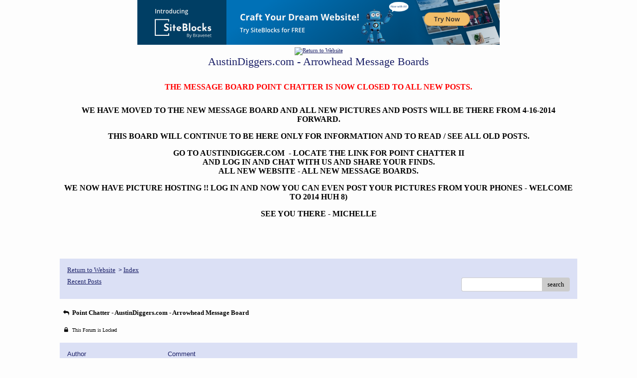

--- FILE ---
content_type: text/css; charset: UTF-8
request_url: http://pub17.bravenet.com/forum/css/forum.css.php?usernum=1430426313&service_wrapper=bn-forum-container-1430426313&static=true
body_size: 74698
content:
@import 'https://apps.bravenet.com/css/forum/forum.css';
@import 'https://apps.bravenet.com/css/simpletooltip.min.css';
#bn-forum-container-1430426313 {
  width: 100%;
  max-width: 1050px;
  margin: 0 auto;
  text-align: left;
  overflow: hidden;
  opacity: 1.0;
  -moz-opacity: 1.0;
}
#bn-forum-container-1430426313 * {
  opacity: 1.0;
  -moz-opacity: 1.0;
  position: static;
  z-index: 0;
  letter-spacing: 0;
  text-transform: none;
  float: none;
}
#bn-forum-container-1430426313 label {
  font-weight: normal;
}
#bn-forum-container-1430426313 .bn-mobile-nav-dropdown {
  margin-top: 15px;
  margin-left: 25px;
  margin-bottom: 20px;
}
#bn-forum-container-1430426313 .bn-mobile-nav-dropdown a {
  display: block;
  margin-bottom: 7px;
  border-bottom: 1px solid rgba(25,30,102,0.1);
  padding-bottom: 7px;
}
#bn-forum-container-1430426313 .bn-mobile-nav-dropdown a:last-child {
  margin-bottom: 0px;
  border-bottom: 0px;
  padding-bottom: 0px;
}
#bn-forum-container-1430426313 .bn-forum-container {
  font: 13px Verdana;
  font-weight: normal;
  font-style: normal;
  text-decoration: 0;
  color: #000000;
  background: #FDFDFD url('http://www.austindiggers.com/arrowheads1.JPG') left top repeat;
  padding: 5px;
}
#bn-forum-container-1430426313 .bn-forum-container .bn-forum-thread-links-date {
  zoom: 1;
  overflow: hidden;
}
#bn-forum-container-1430426313 .bn-forum-container .bn-forum-thread-links-date .bn-forum-thread-links {
  float: left;
}
#bn-forum-container-1430426313 .bn-forum-container .bn-forum-thread-links-date .bn-forum-thread-date {
  float: right;
}
#bn-forum-container-1430426313 .bn-forum-container a,
#bn-forum-container-1430426313 .bn-forum-container a:visited {
  color: #191E66;
  font-weight: normal;
  text-decoration: underline;
  font-style: normal;
  cursor: pointer;
}
#bn-forum-container-1430426313 .bn-forum-container a:visited {
  color: #999999;
}
#bn-forum-container-1430426313 .bn-forum-container a:hover {
  opacity: 0.8 !important;
}
#bn-forum-container-1430426313 .bn-forum-container .bn-forum-threads-post .bn-forum-thread-link:visited,
#bn-forum-container-1430426313 .bn-forum-container #bn-forum-threads-post .bn-forum-thread-link:visited {
  color: #999999;
}
#bn-forum-container-1430426313 .bn-forum-container .input-row a {
  text-decoration: underline !important;
  font-weight: normal !important;
  font-style: normal !important;
  color: #000000;
}
#bn-forum-container-1430426313 .bn-forum-container .input-row a.close-bb,
#bn-forum-container-1430426313 .bn-forum-container .input-row a.wdt-closer {
  text-decoration: none !important;
}
#bn-forum-container-1430426313 .bn-forum-container .divider {
  border: ;
  margin-top: ;
}
#bn-forum-container-1430426313 .bn-forum-container .divider:last-child {
  display: none;
}
#bn-forum-container-1430426313 .bn-forum-container .bn-forum-header .bn-forum-header-title {
  text-align: center;
}
#bn-forum-container-1430426313 .bn-forum-container .bn-forum-header .bn-forum-header-title-image img {
  max-width: 100% !important;
}
#bn-forum-container-1430426313 .bn-forum-container .bn-forum-header .bn-forum-header-title-links {
  zoom: 1;
  margin: 20px 0 0 0;
}
#bn-forum-container-1430426313 .bn-forum-container .bn-forum-header .bn-forum-header-title-content h3 {
  font: 22px Tahoma;
  font-weight: normal;
  font-style: normal;
  text-decoration: none;
  color: #191E66;
  padding-top: 0;
  margin: 0 0 10px 0;
}
#bn-forum-container-1430426313 .bn-forum-container .bn-forum-topnav,
#bn-forum-container-1430426313 .bn-forum-container .bn-forum-footer {
  background-color: #DBE0F5;
  color: #191E66;
  margin-top: 20px;
  zoom: 1;
  overflow: hidden;
  font-weight: normal;
  font-size: ;
  padding: 15px;
  border-radius: 0px;
}
#bn-forum-container-1430426313 .bn-forum-container .bn-forum-topnav a,
#bn-forum-container-1430426313 .bn-forum-container .bn-forum-topnav a:visited,
#bn-forum-container-1430426313 .bn-forum-container .bn-forum-footer a,
#bn-forum-container-1430426313 .bn-forum-container .bn-forum-footer a:visited {
  font: 13px Verdana;
  font-weight: normal;
  font-style: normal;
  text-decoration: underline;
  text-decoration: underline;
  color: #191E66;
}
#bn-forum-container-1430426313 .bn-forum-container .bn-forum-topnav .bn-forum-breadcrumb,
#bn-forum-container-1430426313 .bn-forum-container .bn-forum-footer .bn-forum-breadcrumb {
  float: left;
}
#bn-forum-container-1430426313 .bn-forum-container .bn-forum-topnav .bn-forum-breadcrumb,
#bn-forum-container-1430426313 .bn-forum-container .bn-forum-topnav .bn-forum-curtime {
  font: 13px Verdana;
  font-weight: normal;
  font-style: normal;
  text-decoration: none;
  margin-bottom: 5px;
}
#bn-forum-container-1430426313 .bn-forum-container .bn-forum-topnav a,
#bn-forum-container-1430426313 .bn-forum-container .bn-forum-topnav a:visited {
  font: 13px Verdana;
  font-weight: normal;
  font-style: normal;
  text-decoration: underline;
  text-decoration: underline;
}
#bn-forum-container-1430426313 .bn-forum-container .bn-forum-topnav input,
#bn-forum-container-1430426313 .bn-forum-container .bn-forum-topnav select {
  font: 13px Verdana;
  font-weight: normal;
  font-style: normal;
  text-decoration: none;
}
#bn-forum-container-1430426313 .bn-forum-container .bn-forum-topnav button {
  font: 13px Verdana;
  font-weight: normal;
  font-style: normal;
  text-decoration: none;
}
#bn-forum-container-1430426313 .bn-forum-container .bn-forum-topnav .bn-forum-curtime {
  float: right;
}
#bn-forum-container-1430426313 .bn-forum-container .bn-forum-topnav .bn-forum-topnav-separator {
  filter: Alpha(opacity=30);
  opacity: 0.3;
  -moz-opacity: 0.3;
  clear: both;
  height: 1px;
  border-top: 1px solid transparent;
  font-size: 1px;
  overflow: hidden;
}
#bn-forum-container-1430426313 .bn-forum-container .bn-forum-topnav .bn-forum-subnav-links {
  float: left;
  line-height: 27px;
}
#bn-forum-container-1430426313 .bn-forum-container .bn-forum-topnav .bn-forum-subnav-links a {
  margin-right: 5px;
}
#bn-forum-container-1430426313 .bn-forum-container .bn-forum-topnav .bn-forum-subnav-links a:last-child {
  margin-right: 0px;
}
#bn-forum-container-1430426313 .bn-forum-container .bn-forum-topnav .bn-forum-actions {
  font: 10px Tahoma;
  font-weight: normal;
  font-style: normal;
  text-decoration: none;
  color: #191E66;
  float: right;
  zoom: 1;
  overflow: hidden;
  line-height: 18px \9;
}
#bn-forum-container-1430426313 .bn-forum-container .bn-forum-topnav .bn-forum-actions .bn-forum-link-print {
  background: transparent url('//assets.bravenet.com/common/images/forum/iconsets/1/print.gif') center left no-repeat;
  padding-left: 21px;
  line-height: 16px;
  margin-right: 5px;
}
#bn-forum-container-1430426313 .bn-forum-container .bn-forum-topnav .bn-forum-action-links {
  float: left;
}
#bn-forum-container-1430426313 .bn-forum-container .bn-forum-topnav .bn-forum-action-search {
  float: right;
  box-shadow: inset 0px 1px 5px 0px rgba(0,0,0,0.1);
  border-radius: 4px;
  position: relative;
}
#bn-forum-container-1430426313 .bn-forum-container .bn-forum-topnav .bn-forum-action-search input,
#bn-forum-container-1430426313 .bn-forum-container .bn-forum-topnav .bn-forum-action-search .bn-forum-select-box {
  border: 1px solid #ccc;
  background-color: #fff;
  border-right: 0;
  display: inline-block;
  color: #000;
  box-sizing: border-box;
  font-size: 13px;
  font-family: Verdana;
  padding: 5px 10px;
  border-radius: 4px;
  margin-right: 10px;
  text-decoration: none !important;
}
#bn-forum-container-1430426313 .bn-forum-container .bn-forum-topnav .bn-forum-action-search .bn-forum-select-box {
  padding: 3.5px 5px;
}
#bn-forum-container-1430426313 .bn-forum-container .bn-forum-topnav .bn-forum-action-search select {
  padding: 0;
  margin: 0;
  border: 0;
  line-height: 0;
  font-size: 0;
  background: transparent;
  color: #000;
  box-sizing: content-box;
  font-size: 13px;
  font-family: Verdana;
  background: transparent;
}
#bn-forum-container-1430426313 .bn-forum-container .bn-forum-topnav .bn-forum-action-search input#searchfor {
  width: 16em;
  padding-right: 5em;
}
#bn-forum-container-1430426313 .bn-forum-container .bn-forum-topnav .bn-forum-action-search input#searchfor:focus,
#bn-forum-container-1430426313 .bn-forum-container .bn-forum-topnav .bn-forum-action-search input#searchfor:active {
  outline: 0;
}
#bn-forum-container-1430426313 .bn-forum-container .bn-forum-topnav .bn-forum-action-search button {
  background-color: #CCCCCC;
  color: #000000;
  border-radius: 4px;
  padding: 5px;
  cursor: pointer;
  font-size: 13px;
  font-family: Verdana;
  padding: 5px 10px;
  border-top-left-radius: 0px !important;
  border-bottom-left-radius: 0px !important;
  border: 0;
  position: absolute;
  border: 1px solid #CCCCCC;
  top: 0;
  right: 0;
  height: 100%;
}
#bn-forum-container-1430426313 .bn-forum-container .bn-forum-topnav .bn-forum-action-search button:hover {
  opacity: 0.8;
}
#bn-forum-container-1430426313 .bn-forum-container .bn-forum-login-form input[type=submit] {
  font: 13px Verdana;
  font-weight: normal;
  font-style: normal;
  text-decoration: none;
  color: #000000;
  background-color: #CCCCCC;
  padding: 5px 10px;
  cursor: pointer;
  border-radius: 4px;
  box-shadow: none;
  border: 0;
}
#bn-forum-container-1430426313 .bn-forum-container .bn-forum-login-form input[type=submit]:hover {
  opacity: 0.8;
}
#bn-forum-container-1430426313 .bn-forum-container .bn-forum-footer .bn-forum-breadcrumb {
  padding: 2px 0px 2px 0px;
  font: 13px Verdana;
  font-weight: normal;
  font-style: normal;
  text-decoration: none;
}
#bn-forum-container-1430426313 .bn-forum-container .bn-forum-category {
  margin-top: 20px;
  border: 0;
  overflow: hidden;
}
#bn-forum-container-1430426313 .bn-forum-container .bn-forum-category .bn-forum-threads {
  border: 1px solid #DBE0F5;
  margin: 10px 0;
}
#bn-forum-container-1430426313 .bn-forum-container .bn-forum-category .bn-forum-threads-header .bn-forum-threads-post-header {
  width: 60%;
  float: left;
}
#bn-forum-container-1430426313 .bn-forum-container .bn-forum-category .bn-forum-threads-header .bn-forum-threads-views-header {
  width: 10%;
  float: left;
  text-align: center;
}
#bn-forum-container-1430426313 .bn-forum-container .bn-forum-category .bn-forum-threads-header .bn-forum-threads-lastpost-header {
  width: 20%;
  float: left;
  text-align: right;
}
#bn-forum-container-1430426313 .bn-forum-container .bn-forum-category .bn-forum-row {
  box-shadow: none;
}
#bn-forum-container-1430426313 .bn-forum-container .bn-forum-category .bn-forum-row .bn-forum-threads-post {
  width: 60%;
  float: left;
}
#bn-forum-container-1430426313 .bn-forum-container .bn-forum-category .bn-forum-row .bn-forum-threads-post .bn-forum-icon {
  float: left;
  padding: 0 16px 0 0;
}
#bn-forum-container-1430426313 .bn-forum-container .bn-forum-category .bn-forum-row .bn-forum-threads-post .bn-forum-icon .bn-icon {
  top: -5px;
}
#bn-forum-container-1430426313 .bn-forum-container .bn-forum-category .bn-forum-row .bn-forum-threads-post .bn-forum-threads-title {
  padding-left: 40px;
  padding-right: 5px;
}
#bn-forum-container-1430426313 .bn-forum-container .bn-forum-category .bn-forum-row .bn-forum-threads-stats {
  width: 10%;
  float: left;
  text-align: center;
}
#bn-forum-container-1430426313 .bn-forum-container .bn-forum-category .bn-forum-row .bn-forum-threads-lastpost {
  width: 20%;
  float: right;
  text-align: right;
}
#bn-forum-container-1430426313 .bn-forum-container .bn-forum-status {
  zoom: 1;
  overflow: hidden;
  margin: 20px 0 5px 0;
  color: #000000;
  font-family: Tahoma;
  font-size: 10px;
}
#bn-forum-container-1430426313 .bn-forum-container .bn-forum-status a,
#bn-forum-container-1430426313 .bn-forum-container .bn-forum-status a:visited {
  color: #1a1a1a;
}
#bn-forum-container-1430426313 .bn-forum-container .bn-forum-status .bn-forum-layout-active {
  font: 13px Verdana;
  font-weight: normal;
  font-style: normal;
  text-decoration: none;
  color: #000000;
  padding: 5px;
  border-radius: 4px;
  background-color: #CCCCCC;
  text-decoration: none !important;
  display: inline-block;
}
#bn-forum-container-1430426313 .bn-forum-container .bn-forum-status .bn-forum-layout-active:hover {
  opacity: 0.8;
}
#bn-forum-container-1430426313 .bn-forum-container .bn-forum-status .bn-forum-status-title {
  float: left;
  font: 13px Verdana;
  font-weight: normal;
  font-style: normal;
  text-decoration: none;
  color: #000000;
  margin: 0 5px 10px;
  font-weight: bold;
}
#bn-forum-container-1430426313 .bn-forum-container .bn-forum-status .bn-forum-status-title .bn-icon {
  font-size: 10px;
  font-family: ;
}
#bn-forum-container-1430426313 .bn-forum-container .bn-forum-status .bn-forum-status-title span:hover .bn-icon-reply:before {
  transform: scale(1.2,1.2);
}
#bn-forum-container-1430426313 .bn-forum-container .bn-forum-status .bn-forum-status-admin {
  float: left;
  margin-left: 5px;
}
#bn-forum-container-1430426313 .bn-forum-container .bn-forum-status .bn-forum-status-status {
  float: right;
  margin-right: 5px;
}
#bn-forum-container-1430426313 .bn-forum-container .bn-forum-status-new-post {
  display: block;
  margin-left: 5px;
  float: left;
}
#bn-forum-container-1430426313 .bn-forum-container .bn-forum-status-new-post a,
#bn-forum-container-1430426313 .bn-forum-container .bn-forum-status-new-post a:visited {
  font: 13px Verdana;
  font-weight: normal;
  font-style: normal;
  text-decoration: none;
  color: #000000;
  padding: 5px 10px;
  border-radius: 4px;
  background-color: #CCCCCC;
  text-decoration: none;
  display: inline-block;
}
#bn-forum-container-1430426313 .bn-forum-container .bn-forum-status-new-post a:hover,
#bn-forum-container-1430426313 .bn-forum-container .bn-forum-status-new-post a:visited:hover {
  opacity: 0.8;
}
#bn-forum-container-1430426313 .bn-forum-row .bn-forum-threads-post-content {
  padding-left: 40px;
  padding-right: 5px;
}
#bn-forum-container-1430426313 #bn-forum-threads-post .bn-forum-row .bn-forum-threads-post-comment .bn-forum-message-body {
  clear: both;
}
#bn-forum-container-1430426313 .bn-forum-threads-header,
#bn-forum-container-1430426313 .bn-forum-post-form-header,
#bn-forum-container-1430426313 .bn-forum-error-header,
#bn-forum-container-1430426313 .bn-forum-login-header {
  font-weight: bold;
  zoom: 1;
  overflow: hidden;
  background-color: #DBE0F5;
  font: 13px Arial;
  font-weight: normal;
  font-style: normal;
  text-decoration: none;
  color: #191E66;
  padding: 15px;
}
#bn-forum-container-1430426313 .bn-forum-threads-header a,
#bn-forum-container-1430426313 .bn-forum-post-form-header a,
#bn-forum-container-1430426313 .bn-forum-error-header a,
#bn-forum-container-1430426313 .bn-forum-login-header a {
  font-size: 10px !important;
  font-family: Tahoma !important;
  color: #191E66 !important;
}
#bn-forum-container-1430426313 .bn-forum-post-form-header,
#bn-forum-container-1430426313 .bn-forum-error-header,
#bn-forum-container-1430426313 .bn-forum-login-header {
  border-top-right-radius: 0px;
  border-top-left-radius: 0px;
  margin-top: 20px;
}
#bn-forum-container-1430426313 .bn-forum-error-header {
  font-size: 140%;
}
#bn-forum-container-1430426313 .bn-forum-login {
  border-bottom-right-radius: 0px;
  border-bottom-left-radius: 0px;
  font: 10px Tahoma;
  font-weight: normal;
  font-style: normal;
  text-decoration: none;
  color: #000000;
}
#bn-forum-container-1430426313 .bn-forum-error-message {
  border-bottom-right-radius: 0px;
  border-bottom-left-radius: 0px;
  text-align: center;
  font: 10px Tahoma;
  font-weight: normal;
  font-style: normal;
  text-decoration: none;
  color: #000000;
}
#bn-forum-container-1430426313 .bn-forum-threads-header.admin,
#bn-forum-container-1430426313 .bn-forum-post-form-header.admin {
  zoom: 1;
  overflow: hidden;
  background-color: #DBE0F5;
  font-weight: bold;
}
#bn-forum-container-1430426313 .bn-forum-threads-header.admin.footer {
  background-color: #DBE0F5;
  font-size: 10px;
  font-family: Tahoma;
}
#bn-forum-container-1430426313 .bn-forum-threads-header.admin.footer a {
  color: #191E66;
  font-size: 10px;
  font-family: Tahoma;
  text-decoration: underline;
}
#bn-forum-container-1430426313 .thread-footer a,
#bn-forum-container-1430426313 .thread-footer {
  font-size: 10px !important;
  color: #000000;
  font-family: Tahoma !important;
}
#bn-forum-container-1430426313 #bn-forum-threads-post,
#bn-forum-container-1430426313 .bn-forum-post-form {
  margin: 20px 0;
}
#bn-forum-container-1430426313 #bn-forum-threads-post .bn-forum-row {
  border-bottom-left-radius: 0;
  border-bottom-right-radius: 0;
}
#bn-forum-container-1430426313 #bn-forum-threads-post .bn-forum-row:last-child,
#bn-forum-container-1430426313 #bn-forum-threads-post .bn-forum-row.last {
  border-bottom-left-radius: 0px;
  border-bottom-right-radius: 0px;
  border-bottom: 0px !important;
  margin-bottom: 10px;
}
#bn-forum-container-1430426313 .bn-forum-threads .bn-forum-thread-parents.no-border,
#bn-forum-container-1430426313 .bn-forum-threaded-replies {
  border: none !important;
}
#bn-forum-container-1430426313 .bn-forum-threads .bn-forum-thread-parents.no-border {
  padding: 15px;
}
#bn-forum-container-1430426313 #bn-forum-threaded-replies {
  border: none;
  padding: 0px 10px 5px 10px;
}
#bn-forum-container-1430426313 .bn-forum-rules {
  margin: 0 15px;
}
#bn-forum-container-1430426313 .bn-forum-admin-lock-sticky a {
  margin-right: 10px;
}
#bn-forum-container-1430426313 .bn-forum-admin-lock-sticky a:last-child {
  margin-right: 0;
}
#bn-forum-container-1430426313 .bn-forum-admin-lock-sticky-icons {
  margin-left: 20px;
}
#bn-forum-container-1430426313 .bn-forum-row {
  zoom: 1;
  overflow: hidden;
  background-color: Transparent;
  border-bottom: 2px solid rgba(0,0,0,0.1);
}
#bn-forum-container-1430426313 .bn-forum-threaded-layout {
  background-color: Transparent;
}
#bn-forum-container-1430426313 #bn-forum-thread-parents {
  clear: both;
  border-radius: 0px;
}
#bn-forum-container-1430426313 .bn-forum-row.last {
  border-bottom: none;
}
#bn-forum-container-1430426313 .bn-forum-row.alt {
  background-color: #eee;
}
#bn-forum-container-1430426313 .bn-forum-row.no-data {
  background-color: Transparent;
}
#bn-forum-container-1430426313 .bn-forum-threads {
  font: 10px Tahoma;
  font-weight: normal;
  font-style: normal;
  text-decoration: none;
  color: #000000;
}
#bn-forum-container-1430426313 .bn-forum-threads a,
#bn-forum-container-1430426313 .bn-forum-threads a:visited {
  font-size: 10px;
}
#bn-forum-container-1430426313 .bn-forum-threads.no-data {
  margin-bottom: 30px;
}
#bn-forum-container-1430426313 .bn-forum-post-paging {
  zoom: 1;
  overflow: hidden;
  margin-top: 10px;
}
#bn-forum-container-1430426313 .bn-forum-threads .bn-pager {
  float: right;
  margin: 0px;
  font: 13px Verdana;
  font-weight: normal;
  font-style: normal;
  text-decoration: none;
  color: #000000;
  text-decoration: none !important;
  font-size: 0;
}
#bn-forum-container-1430426313 .bn-forum-threads .bn-pager:before,
#bn-forum-container-1430426313 .bn-forum-threads .bn-pager:after {
  display: none;
}
#bn-forum-container-1430426313 .bn-forum-threads .bn-pager a,
#bn-forum-container-1430426313 .bn-forum-threads .bn-pager a:visited,
#bn-forum-container-1430426313 .bn-forum-threads .bn-pager span,
#bn-forum-container-1430426313 .bn-forum-threads .bn-pager strong {
  padding: 5px 0.5em;
  font: 13px Verdana;
  font-weight: normal;
  font-style: normal;
  text-decoration: none;
  color: #000000;
  display: inline-block;
  font-weight: normal;
  text-align: center;
  text-decoration: none !important;
}
#bn-forum-container-1430426313 .bn-forum-threads .bn-pager .bn-page-num {
  padding: 5px 1em;
}
#bn-forum-container-1430426313 .bn-forum-threads .bn-pager .bn-icon {
  font-size: 77%;
  vertical-align: middle;
}
#bn-forum-container-1430426313 .bn-forum-threads .bn-pager strong {
  background-color: #CCCCCC;
  color: #000000;
  border-radius: 4px;
}
#bn-forum-container-1430426313 .bn-forum-threads .bn-pager strong:hover {
  opacity: 0.8;
}
#bn-forum-container-1430426313 .bn-forum-threads .bn-pager .bn-pager-disabled .bn-icon {
  opacity: 0.3;
}
#bn-forum-container-1430426313 .bn-forum-threads .bn-pager.bn-bottom {
  margin-bottom: 10px;
  margin-top: 0;
}
#bn-forum-container-1430426313 #bn-forum-thread-parents {
  border-radius: 0px;
  clear: both;
  overflow: hidden;
  margin: 20px 0;
}
#bn-forum-container-1430426313 #bn-forum-thread-parents .bn-forum-threads-header .bn-forum-threads-post-header {
  width: 44%;
  float: left;
  margin-right: 1%;
}
#bn-forum-container-1430426313 #bn-forum-thread-parents .bn-forum-threads-header .bn-forum-threads-author-header {
  width: 15%;
  float: left;
}
#bn-forum-container-1430426313 #bn-forum-thread-parents .bn-forum-threads-header .bn-forum-threads-views-header {
  width: 10%;
  float: left;
  text-align: center;
}
#bn-forum-container-1430426313 #bn-forum-thread-parents .bn-forum-threads-header .bn-forum-threads-lastpost-header {
  width: 20%;
  float: right;
  text-align: right;
}
#bn-forum-container-1430426313 #bn-forum-thread-parents .bn-forum-row .bn-forum-threads-post .forum-threads-icon {
  float: left;
  padding: 0 5px 0 0;
}
#bn-forum-container-1430426313 #bn-forum-thread-parents .bn-forum-row .bn-forum-threads-post {
  width: 44%;
  float: left;
  margin-right: 1%;
}
#bn-forum-container-1430426313 #bn-forum-thread-parents .bn-forum-row .bn-forum-threads-title,
#bn-forum-container-1430426313 .bn-forum-row .bn-forum-threads-post-content {
  padding-left: 25px;
  padding-right: 5px;
}
#bn-forum-container-1430426313 #bn-forum-thread-parents .bn-forum-row .bn-forum-threads-author {
  width: 15%;
  float: left;
}
#bn-forum-container-1430426313 #bn-forum-thread-parents .bn-forum-row .bn-forum-threads-author a {
  overflow: hidden;
  display: inline-block;
  width: 100%;
  text-overflow: ellipsis;
  white-space: nowrap;
}
#bn-forum-container-1430426313 #bn-forum-thread-parents .bn-forum-row .bn-forum-threads-stats {
  width: 10%;
  float: left;
  text-align: center;
}
#bn-forum-container-1430426313 #bn-forum-thread-parents .bn-forum-row .bn-forum-threads-lastpost {
  width: 20%;
  float: right;
  text-align: right;
}
#bn-forum-container-1430426313 #bn-forum-thread-parents .bn-forum-thread-parent {
  margin: 35px 0px 10px 0px;
}
#bn-forum-container-1430426313 #bn-forum-thread-parents .bn-forum-thread-parent:first-child {
  margin-top: 10px !important;
}
#bn-forum-container-1430426313 #bn-forum-thread-parents .bn-forum-thread-child {
  margin: 0px 0px 10px 0px;
  position: relative;
  clear: left;
}
#bn-forum-container-1430426313 .bn-forum-thread-child .bn-icon:before {
  font-size: 80% !important;
  vertical-align: top;
  float: left;
  margin-bottom: 20px;
  margin-right: 8px;
  margin-top: 2px;
}
#bn-forum-container-1430426313 #bn-forum-thread-parents .bn-forum-threads-header.admin .bn-forum-threads-post-header {
  width: 35%;
  float: left;
}
#bn-forum-container-1430426313 #bn-forum-thread-parents .bn-forum-threads-header.admin .bn-forum-threads-views-header {
  width: 8%;
  float: left;
  text-align: center;
}
#bn-forum-container-1430426313 #bn-forum-thread-parents .bn-forum-threads-header.admin .bn-forum-threads-lastpost-header {
  width: 22%;
  float: right;
  text-align: right;
}
#bn-forum-container-1430426313 #bn-forum-thread-parents .bn-forum-threads-header.admin .bn-forum-threads-post-header {
  width: 35%;
  float: left;
}
#bn-forum-container-1430426313 #bn-forum-thread-parents .bn-forum-threads-header.admin .bn-forum-threads-author-header {
  width: 17%;
  float: left;
}
#bn-forum-container-1430426313 #bn-forum-thread-parents .bn-forum-threads-header.admin .bn-forum-threads-views-header {
  width: 8%;
  float: left;
  text-align: center;
}
#bn-forum-container-1430426313 #bn-forum-thread-parents .bn-forum-threads-header.admin .bn-forum-threads-lastpost-header {
  width: 22%;
  float: right;
  text-align: right;
}
#bn-forum-container-1430426313 #bn-forum-thread-parents .bn-forum-threads-header.admin .bn-forum-threads-post-header-author {
  width: 17%;
  float: left;
}
#bn-forum-container-1430426313 #bn-forum-thread-parents .bn-forum-threads-header.admin .bn-forum-threads-post-header-comment {
  width: 70%;
  float: left;
}
#bn-forum-container-1430426313 #bn-forum-thread-parents .bn-forum-threads-header.admin .bn-forum-admin-panel {
  padding: 2px 3px;
  width: 28px;
  margin-right: 1%;
  float: left;
}
#bn-forum-container-1430426313 #bn-forum-thread-parents .bn-forum-row.admin .bn-forum-threads-post .forum-threads-icon {
  float: left;
  padding: 0 5px 0 0;
}
#bn-forum-container-1430426313 #bn-forum-thread-parents .bn-forum-row.admin .bn-forum-threads-post {
  width: 35%;
  float: left;
}
#bn-forum-container-1430426313 #bn-forum-thread-parents .bn-forum-row.admin .bn-forum-threads-title,
#bn-forum-container-1430426313 #bn-forum-thread-parents .bn-forum-row.admin .bn-forum-threads-post-content {
  padding-left: 25px;
  padding-right: 5px;
}
#bn-forum-container-1430426313 #bn-forum-thread-parents .bn-forum-row.admin .bn-forum-threads-author {
  width: 17%;
  float: left;
}
#bn-forum-container-1430426313 #bn-forum-thread-parents .bn-forum-row.admin .bn-forum-threads-stats {
  width: 8%;
  float: left;
  text-align: center;
}
#bn-forum-container-1430426313 #bn-forum-thread-parents .bn-forum-row.admin .bn-forum-threads-lastpost {
  width: 22%;
  float: right;
  text-align: right;
}
#bn-forum-container-1430426313 #bn-forum-thread-parents .bn-forum-row.admin .bn-forum-admin-panel {
  padding: 2px 3px;
  width: 28px;
  margin-right: 1%;
  float: left;
}
#bn-forum-container-1430426313 #bn-forum-threads-post .bn-forum-threads-header .bn-forum-threads-post-header-author {
  width: 20%;
  float: left;
}
#bn-forum-container-1430426313 #bn-forum-threads-post .bn-forum-threads-header .bn-forum-threads-post-header-comment {
  float: left;
}
#bn-forum-container-1430426313 #bn-forum-threads-post .bn-forum-threads-header .bn-forum-threads-post-header-link {
  float: right;
  font-family: Tahoma;
  font-size: 10px;
}
#bn-forum-container-1430426313 .bn-forum-threads,
#bn-forum-container-1430426313 #bn-forum-threads-post,
#bn-forum-container-1430426313 #bn-forum-threads-post .bn-forum-threads-header {
  border-radius: 0px;
}
#bn-forum-container-1430426313 #bn-forum-threads-post .bn-forum-row {
  border-top-left-radius: 0;
  border-top-right-radius: 0;
}
#bn-forum-container-1430426313 #bn-forum-threads-post .bn-forum-threads-header {
  border-bottom-left-radius: 0;
  border-bottom-right-radius: 0;
}
#bn-forum-container-1430426313 #bn-forum-threads-post .bn-forum-row .bn-forum-threads-post-author {
  width: 20%;
  float: left;
}
#bn-forum-container-1430426313 #bn-forum-threads-post .bn-forum-row .bn-forum-threads-post-author .bn-forum-avatar {
  margin: 0px 0 10px 0;
}
#bn-forum-container-1430426313 .bn-forum-avatar,
#bn-forum-container-1430426313 .bn-forum-avatar-3 {
  width: 100px;
  height: 100px;
  background-color: rgba(0,0,0,0.15);
  line-height: 100px;
  box-shadow: inset 0px 0px 2px 1px rgba(0,0,0,0.15);
  font: 65px Arial, sans-serif;
  margin: 0px 0 10px 0;
  border-radius: 4px;
  overflow: hidden;
}
#bn-forum-container-1430426313 .bn-forum-avatar {
  overflow: hidden;
  position: relative;
}
#bn-forum-container-1430426313 .bn-forum-avatar-3 {
  text-align: center;
}
#bn-forum-container-1430426313 .bn-forum-avatar img {
  height: 100%;
  width: 100%;
  object-fit: cover;
}
#bn-forum-container-1430426313 .bn-forum-avatar-3 .bn-icon:before {
  font-size: 50px !important;
  margin-left: auto !important;
  margin-right: auto !important;
  opacity: 0.6;
  line-height: 100px;
}
#bn-forum-container-1430426313 #bn-forum-threads-post .bn-forum-row .bn-forum-threads-post-comment {
  width: 80%;
  float: left;
}
#bn-forum-container-1430426313 #bn-forum-threads-post .bn-forum-row .bn-forum-threads-post-comment .post_reply_buttons {
  float: right;
  margin-left: 10px;
  margin-bottom: 15px;
  text-align: right;
}
#bn-forum-container-1430426313 .bn-icon {
  color: #000000;
}
#bn-forum-container-1430426313 .bn-icon-pin {
  color: #3376b8;
}
#bn-forum-container-1430426313 .bn-icon-star {
  color: #e6b641;
}
#bn-forum-container-1430426313 .bn-icon-fire-1 {
  color: #da2e2e;
}
#bn-forum-container-1430426313 .bn-forum-row .post_reply_buttons button {
  font: 13px Verdana;
  font-weight: normal;
  font-style: normal;
  text-decoration: none;
  color: #000000;
  background-color: #CCCCCC;
  padding: 5px 10px;
  cursor: pointer;
  border-radius: 4px;
  box-shadow: none;
  border: 0;
}
#bn-forum-container-1430426313 .bn-forum-row .post_reply_buttons button:hover {
  opacity: 0.8;
}
#bn-forum-container-1430426313 #bn-forum-threads-post .bn-forum-quote {
  margin-bottom: 20px;
}
#bn-forum-container-1430426313 #bn-forum-threads-post .bn-forum-row .bn-forum-threads-post-comment .bn-forum-quote,
#bn-forum-container-1430426313 #bn-forum-threads-post .bn-forum-row .bn-forum-threads-post-comment .bn-forum-quote-sub {
  border: 1px solid rgba(0,0,0,0.1);
  background-color: rgba(0,0,0,0.05);
  border-radius: 4px;
  padding: 15px;
  position: relative;
}
#bn-forum-container-1430426313 #bn-forum-threads-post .bn-forum-row .bn-forum-threads-post-comment .bn-forum-quote table,
#bn-forum-container-1430426313 #bn-forum-threads-post .bn-forum-row .bn-forum-threads-post-comment .bn-forum-quote-sub table {
  width: 100%;
  border: 0;
}
#bn-forum-container-1430426313 #bn-forum-threads-post .bn-forum-row .bn-forum-threads-post-comment .bn-forum-quote table td,
#bn-forum-container-1430426313 #bn-forum-threads-post .bn-forum-row .bn-forum-threads-post-comment .bn-forum-quote-sub table td {
  border: 0;
}
#bn-forum-container-1430426313 #bn-forum-threads-post .bn-forum-row .bn-forum-threads-post-comment .bn-forum-quote {
  margin-top: 15px;
}
#bn-forum-container-1430426313 #bn-forum-threads-post .bn-forum-row .bn-forum-threads-post-comment .bn-forum-quote-text {
  padding: 10px;
}
#bn-forum-container-1430426313 #bn-forum-threads-post .bn-forum-row .bn-forum-threads-post-comment .bn-forum-quote-label {
  padding: 3px;
}
#bn-forum-container-1430426313 #bn-forum-threads-post .bn-forum-row .bn-forum-message-edit-options {
  margin-top: 40px;
}
#bn-forum-container-1430426313 #bn-forum-threads-post .bn-forum-row .bn-forum-message-edit-options.separator {
  padding-top: 15px;
  text-align: right;
}
#bn-forum-container-1430426313 #bn-forum-threads-post .bn-forum-row .bn-forum-threads-post-comment .bn-forum-quote-blurb {
  margin-left: 20px;
}
#bn-forum-container-1430426313 .bn-forum-post-form .bn-forum-post-form-post {
  margin: 20px auto 10px auto;
  font: 10px Tahoma;
  font-weight: normal;
  font-style: normal;
  text-decoration: none;
  color: #000000;
}
#bn-forum-container-1430426313 .bn-forum-post-form .bn-forum-post-form-post label {
  display: block;
}
#bn-forum-container-1430426313 .bn-forum-post-form .bn-forum-post-form-post .bn-forum-post-message a,
#bn-forum-container-1430426313 .bn-forum-post-form .bn-forum-post-form-post .bn-form-post-message a:visited {
  text-decoration: underline;
}
#bn-forum-container-1430426313 .bn-forum-post-form .bn-forum-post-form-post .bn-forum-smilies {
  font-size: 11px;
  text-decoration: underline;
  float: right;
  padding-top: 4px;
}
#bn-forum-container-1430426313 .bn-forum-post-form .bravenet_image_verify {
  margin: 10px auto;
  width: 210px;
  text-align: center;
  font: normal 12px Arial, sans-serif;
}
#bn-forum-container-1430426313 .bn-forum-post-buttons {
  margin: 20px 0;
}
#bn-forum-container-1430426313 .bn-forum-post-buttons .post-button,
#bn-forum-container-1430426313 .bn-forum-post-buttons button {
  font: 13px Verdana;
  font-weight: bold;
  font-style: normal;
  text-decoration: none;
  color: #000000;
  background-color: #CCCCCC;
  color: #000000;
  border-radius: 4px;
  padding: 5px 10px;
  border: 0;
  cursor: pointer;
}
#bn-forum-container-1430426313 .bn-forum-post-buttons .post-button:hover,
#bn-forum-container-1430426313 .bn-forum-post-buttons button:hover {
  opacity: 0.8;
}
#bn-forum-container-1430426313 .bn-forum-post-buttons span > div {
  position: absolute;
}
#bn-forum-container-1430426313 .bn-forum-post-form .fieldset-wrapper {
  font: 10px Tahoma;
  font-weight: normal;
  font-style: normal;
  text-decoration: none;
  color: #000000;
  width: 100%;
  padding: 0;
  margin-bottom: 20px;
  border: none;
}
#bn-forum-container-1430426313 .bn-forum-post-form .fieldset-wrapper.hide {
  display: none;
}
#bn-forum-container-1430426313 .bn-forum-post-form .elements-wrapper.hide {
  display: none;
}
#bn-forum-container-1430426313 .bn-forum-post-form .input-row {
  display: block;
  clear: both;
  border-bottom: 0px solid #191E66;
  padding: 0px;
  margin: 0px;
  margin-bottom: 5px;
  padding-bottom: 5px;
}
#bn-forum-container-1430426313 .bn-forum-post-form .input-row:after {
  content: '.';
  display: block;
  height: 0;
  clear: both;
  visibility: hidden;
}
#bn-forum-container-1430426313 .bn-forum-post-form .input-row.wide {
  margin-top: 10px;
}
#bn-forum-container-1430426313 .bn-forum-post-form .input-row .label,
#bn-forum-container-1430426313 .bn-forum-post-form .input-row .input {
  float: left;
  clear: both;
  text-align: left;
}
#bn-forum-container-1430426313 .bn-forum-post-form .bn-forum-post-form .input-row .label {
  margin-left: 3px;
  font-weight: bold;
  display: initial;
  padding: initial;
  font-size: initial;
  line-height: initial;
  color: initial;
  vertical-align: initial;
  white-space: initial;
  text-shadow: initial;
  background-color: initial;
  border-radius: 0;
  -webkit-border-radius: 0;
  -moz-border-radius: 0;
}
#bn-forum-container-1430426313 .bn-forum-post-form .input-row .label small {
  clear: both;
  display: block;
  font-size: 90%;
}
#bn-forum-container-1430426313 .bn-forum-post-form .input-row .label.wide {
  width: 80%;
  text-align: left;
  padding-left: 10px;
}
#bn-forum-container-1430426313 .bn-forum-post-form .input-row .input.wide {
  padding-left: 7px;
}
#bn-forum-container-1430426313 .bn-forum-post-form .input-row .input-extra {
  float: left;
  margin-left: 10px;
}
#bn-forum-container-1430426313 .bn-forum-post-form .input-row .input input[type="text"] {
  width: 422px;
}
#bn-forum-container-1430426313 .bn-forum-post-form .input-row .input input[type="text"]#wdt-emoji-search {
  width: 90% !important;
}
#bn-forum-container-1430426313 .bn-forum-post-form .input-row .input.dual input[type="text"] {
  width: 292px;
}
#bn-forum-container-1430426313 .bn-forum-post-form .input-row .input.dual select {
  width: 126px;
}
#bn-forum-container-1430426313 .bn-forum-post-form .input-row .input textarea {
  width: 640px;
}
#bn-forum-container-1430426313 .bn-forum-post-form .input-row .input.smilies {
  width: 647px;
}
#bn-forum-container-1430426313 .bn-forum-post-form .input-row .input.smilies table tr td {
  padding-right: 20px;
}
#bn-forum-container-1430426313 .bn-forum-post-form label {
  float: left;
  margin-right: 10px;
  margin-right: 3px;
  display: block;
  padding-top: 9px;
  padding-bottom: 7px;
}
#bn-forum-container-1430426313 .bn-forum-post-form .input-row #bbcode_help {
  padding-left: 10px;
}
#bn-forum-container-1430426313 .bn-forum-post-form label .funimage-input {
  vertical-align: middle;
  margin: 0 3px !important;
  margin: 0;
  border: 0px;
  background-color: transparent;
  padding: 0px !important;
  padding: 0px 3px;
  float: left;
  margin-left: 0px !important \9;
  margin-right: 0px !important \9;
}
#bn-forum-container-1430426313 .bn-forum-post-form .funimage-input.off {
  margin: 0;
  padding: 0px;
}
#bn-forum-container-1430426313 .bn-forum-login {
  text-align: center;
}
#bn-forum-container-1430426313 .bn-forum-post-form input[type=text],
#bn-forum-container-1430426313 .bn-forum-post-form select,
#bn-forum-container-1430426313 .bn-forum-post-form textarea,
#bn-forum-container-1430426313 .bn-forum-login-form input {
  background: #fff;
  color: #000;
  border: 1px solid #ccc;
  webkit-box-shadow: inset 0px 1px 5px 0px rgba(0,0,0,0.1);
  -moz-box-shadow: inset 0px 1px 5px 0px rgba(0,0,0,0.1);
  box-shadow: inset 0px 1px 5px 0px rgba(0,0,0,0.1);
  padding: 5px 10px !important;
  border-radius: 4px;
  max-width: none;
}
#bn-forum-container-1430426313 .bn-forum-post-form .errors {
  background-color: #FFE8E8;
  color: #000;
  border: 1px solid #FF0000;
  display: block;
  list-style: none outside none;
  margin: 1px 0;
  padding: 2px;
  width: auto;
}
#bn-forum-container-1430426313 .bn-forum-post-form .imageverifyerror {
  margin: 0 auto;
  width: 250px;
}
#bn-forum-container-1430426313 #bn-forum-login-container {
  margin-top: 50px;
  margin-bottom: 50px;
}
#bn-forum-container-1430426313 .bn-branding-adplacement {
  margin: 0 auto;
  text-align: center;
  margin: 20px auto 0 auto;
}
#bn-forum-container-1430426313 .bn-branding-adplacement a {
  padding-bottom: 10px !important;
  color: #000000 !important;
}
#bn-forum-container-1430426313 form input,
#bn-forum-container-1430426313 form textarea {
  border: 1px solid #000000;
}
#bn-forum-container-1430426313 .bn-pages-loading {
  padding: 75px 0 200px 0;
  font-size: 60px !important;
  text-align: center;
  color: #000;
  opacity: 0.2;
}
#bn-forum-container-1430426313 .bn-branding,
#bn-forum-container-1430426313 .bn-branding * {
  text-align: center;
  font-size: 11px;
}
#bn-forum-container-1430426313 .bn-forum-admin-form {
  display: inline;
}
#bn-forum-container-1430426313 .recaptchatable td img {
  display: block;
}
#bn-forum-container-1430426313 .recaptchatable .recaptcha_r1_c1 {
  background: url('//www.google.com/recaptcha/api/img/white/sprite.png') 0 -63px no-repeat !important;
  width: 318px;
  height: 9px;
}
#bn-forum-container-1430426313 .recaptchatable .recaptcha_r2_c1 {
  background: url('//www.google.com/recaptcha/api/img/white/sprite.png') -18px 0 no-repeat !important;
  width: 9px;
  height: 57px;
}
#bn-forum-container-1430426313 .recaptchatable .recaptcha_r2_c2 {
  background: url('//www.google.com/recaptcha/api/img/white/sprite.png') -27px 0 no-repeat !important;
  width: 9px;
  height: 57px;
}
#bn-forum-container-1430426313 .recaptchatable .recaptcha_r3_c1 {
  background: url('//www.google.com/recaptcha/api/img/white/sprite.png') 0 0 no-repeat !important;
  width: 9px;
  height: 63px;
}
#bn-forum-container-1430426313 .recaptchatable .recaptcha_r3_c2 {
  background: url('//www.google.com/recaptcha/api/img/white/sprite.png') -18px -57px no-repeat !important;
  width: 300px;
  height: 6px;
}
#bn-forum-container-1430426313 .recaptchatable .recaptcha_r3_c3 {
  background: url('//www.google.com/recaptcha/api/img/white/sprite.png') -9px 0 no-repeat !important;
  width: 9px;
  height: 63px;
}
#bn-forum-container-1430426313 .recaptchatable .recaptcha_r4_c1 {
  background: url('//www.google.com/recaptcha/api/img/white/sprite.png') -43px 0 no-repeat !important;
  width: 171px;
  height: 49px;
}
#bn-forum-container-1430426313 .recaptchatable .recaptcha_r4_c2 {
  background: url('//www.google.com/recaptcha/api/img/white/sprite.png') -36px 0 no-repeat !important;
  width: 7px;
  height: 57px;
}
#bn-forum-container-1430426313 .recaptchatable .recaptcha_r4_c4 {
  background: url('//www.google.com/recaptcha/api/img/white/sprite.png') -214px 0 no-repeat !important;
  width: 97px;
  height: 57px;
}
#bn-forum-container-1430426313 .recaptchatable .recaptcha_r7_c1 {
  background: url('//www.google.com/recaptcha/api/img/white/sprite.png') -43px -49px no-repeat !important;
  width: 171px;
  height: 8px;
}
#bn-forum-container-1430426313 .recaptchatable .recaptcha_r8_c1 {
  background: url('//www.google.com/recaptcha/api/img/white/sprite.png') -43px -49px no-repeat !important;
  width: 25px;
  height: 8px;
}
#bn-forum-container-1430426313 .recaptchatable .recaptcha_image_cell center img {
  height: 57px;
}
#bn-forum-container-1430426313 .recaptchatable .recaptcha_image_cell center {
  height: 57px;
}
#bn-forum-container-1430426313 .recaptchatable .recaptcha_image_cell {
  background-color: white;
  height: 57px;
}
#bn-forum-container-1430426313 #recaptcha_area,
#bn-forum-container-1430426313 #recaptcha_table {
  width: 318px !important;
}
#bn-forum-container-1430426313 .recaptchatable,
#bn-forum-container-1430426313 #recaptcha_area tr,
#bn-forum-container-1430426313 #recaptcha_area td,
#bn-forum-container-1430426313 #recaptcha_area th {
  margin: 0 !important;
  border: 0 !important;
  padding: 0 !important;
  border-collapse: collapse !important;
  vertical-align: middle !important;
}
#bn-forum-container-1430426313 .recaptchatable * {
  margin: 0;
  padding: 0;
  border: 0;
  font-family: helvetica, sans-serif !important;
  font-size: 8pt !important;
  color: black;
  position: static;
  top: auto;
  left: auto;
  right: auto;
  bottom: auto;
}
#bn-forum-container-1430426313 .recaptchatable #recaptcha_image {
  position: relative;
  margin: auto;
}
#bn-forum-container-1430426313 .recaptchatable #recaptcha_image #recaptcha_challenge_image {
  display: block;
}
#bn-forum-container-1430426313 .recaptchatable #recaptcha_image #recaptcha_ad_image {
  display: block;
  position: absolute;
  top: 0;
}
#bn-forum-container-1430426313 .recaptchatable img {
  border: 0 !important;
  margin: 0 !important;
  padding: 0 !important;
}
#bn-forum-container-1430426313 .recaptchatable a,
#bn-forum-container-1430426313 .recaptchatable a:hover {
  cursor: pointer;
  outline: none;
  border: 0 !important;
  padding: 0 !important;
  text-decoration: none;
  color: blue;
  background: none !important;
  font-weight: normal !important;
}
#bn-forum-container-1430426313 .recaptcha_input_area {
  position: relative !important;
  width: 153px !important;
  height: 45px !important;
  margin-left: 7px !important;
  margin-right: 7px !important;
  background: none !important;
}
#bn-forum-container-1430426313 .recaptchatable label.recaptcha_input_area_text {
  margin: 0 !important;
  padding: 0 !important;
  position: static !important;
  top: auto !important;
  left: auto !important;
  right: auto !important;
  bottom: auto !important;
  background: none !important;
  height: auto !important;
  width: auto !important;
}
#bn-forum-container-1430426313 .recaptcha_theme_red label.recaptcha_input_area_text,
#bn-forum-container-1430426313 .recaptcha_theme_white label.recaptcha_input_area_text {
  color: black !important;
}
#bn-forum-container-1430426313 .recaptcha_theme_blackglass label.recaptcha_input_area_text {
  color: white !important;
}
#bn-forum-container-1430426313 .recaptchatable #recaptcha_response_field {
  width: 153px !important;
  position: relative !important;
  bottom: 7px !important;
  padding: 0 !important;
  margin: 15px 0 0 0 !important;
  font-size: 10pt !important;
}
#bn-forum-container-1430426313 .recaptcha_theme_blackglass #recaptcha_response_field,
#bn-forum-container-1430426313 .recaptcha_theme_white #recaptcha_response_field {
  border: 1px solid gray;
}
#bn-forum-container-1430426313 .recaptcha_theme_red #recaptcha_response_field {
  border: 1px solid #cca940;
}
#bn-forum-container-1430426313 .recaptcha_audio_cant_hear_link {
  font-size: 7pt !important;
  color: black;
}
#bn-forum-container-1430426313 .recaptchatable {
  line-height: 1 !important;
}
#bn-forum-container-1430426313 #recaptcha_instructions_error {
  color: red !important;
}
#bn-forum-container-1430426313 .recaptcha_only_if_privacy {
  float: right;
  text-align: right;
}
#bn-forum-container-1430426313 #recaptcha-ad-choices {
  position: absolute;
  height: 15px;
  top: 0;
  right: 0;
}
#bn-forum-container-1430426313 #recaptcha-ad-choices img {
  height: 15px;
}
#bn-forum-container-1430426313 .recaptcha-ad-choices-collapsed {
  width: 30px;
  height: 15px;
  display: block;
}
#bn-forum-container-1430426313 .recaptcha-ad-choices-expanded {
  width: 75px;
  height: 15px;
  display: none;
}
#bn-forum-container-1430426313 #recaptcha-ad-choices:hover .recaptcha-ad-choices-collapsed {
  display: none;
}
#bn-forum-container-1430426313 #recaptcha-ad-choices:hover .recaptcha-ad-choices-expanded {
  display: block;
}
#bn-forum-container-1430426313 .recaptcha_is_showing_audio .recaptcha_only_if_image,
#bn-forum-container-1430426313 .recaptcha_isnot_showing_audio .recaptcha_only_if_audio,
#bn-forum-container-1430426313 .recaptcha_had_incorrect_sol .recaptcha_only_if_no_incorrect_sol,
#bn-forum-container-1430426313 .recaptcha_nothad_incorrect_sol .recaptcha_only_if_incorrect_sol {
  display: none !important;
}
#bn-forum-container-1430426313 .label {
  font: 10px Tahoma;
  font-weight: normal;
  font-style: normal;
  text-decoration: none;
  color: #000000;
  padding-left: 0;
}
#bn-forum-container-1430426313 .bn-forum-post-form .elements-wrapper input[type=text],
#bn-forum-container-1430426313 .bn-forum-post-form .elements-wrapper textarea {
  margin-top: 5px;
  padding: 5px;
  width: 100% !important;
  box-sizing: border-box !important;
  height: auto !important;
}
#bn-forum-container-1430426313 .bn-forum-post-form .elements-wrapper .label,
#bn-forum-container-1430426313 .bn-forum-post-form .elements-wrapper .input {
  float: none;
  display: block;
}
#bn-forum-container-1430426313 .bn-forum-post-form .elements-wrapper .icon-inputs label {
  margin-right: 11px;
}
#bn-forum-container-1430426313 .bn-forum-post-form .elements-wrapper .icon-inputs label:last-child {
  margin-right: 0px;
}
#bn-forum-container-1430426313 .bn-forum-threads-header,
#bn-forum-container-1430426313 .bn-forum-row,
#bn-forum-container-1430426313 .bn-forum-topnav,
#bn-forum-container-1430426313 .bn-forum-footer {
  padding: 15px;
  clear: both;
}
#bn-forum-container-1430426313 .bn-forum-status-status a {
  text-decoration: none !important;
}
.bn-forum-message-title {
  font-size: 120% !important;
}
.bn-forum-message-title img {
  display: none !important;
}
.bn-forum-message-body img {
  max-width: 100% !important;
}
.forum .bn-forum-container {
  background-image: none !important;
  background-color: transparent !important;
}
.bn-forum-lock-action {
  font-size: 10px;
  font-family: Tahoma;
  font-weight: normal;
  white-space: nowrap;
  margin-left: 5px;
}
.bn-icon-action,
.bn-icon-status {
  font-family: Tahoma;
  font-size: 10px;
  text-decoration: underline;
  font-weight: normal;
  cursor: pointer;
}
.bn-forum-avatar-2 {
  width: 100px;
  height: 100px;
  line-height: 100px !important;
  text-transform: uppercase !important;
  box-shadow: inset 0px 0px 2px 1px rgba(0,0,0,0.15);
  text-align: center;
  color: #fff;
  font: 56px Arial, sans-serif;
  margin: 0px 0 10px 0;
  border-radius: 4px;
}
.bn-forum-row:last-child {
  border-bottom: 0px !important;
}
.bn-forum-post-form-post-wrapper {
  border-bottom-left-radius: 0px;
  border-bottom-right-radius: 0px;
}
#bbcode_help {
  border: 1px solid rgba(0,0,0,0.1);
  padding: 15px;
  padding-top: 0;
  background: rgba(0,0,0,0.03);
  margin-bottom: 10px;
}
#bbcode_help .bb-help-title {
  font: 18px Arial, sans-serif;
  line-height: 40px;
  zoom: 1;
  overflow: hidden;
}
#bbcode_help .bb-help-title a.close-bb {
  float: right;
  text-decoration: none !important;
  color: #000000 !important;
  font-size: 32px !important;
  opacity: 0.4;
  margin-bottom: 5px;
}
#bbcode_help .bb-help-title a.close-bb:hover {
  opacity: 1;
}
#bbcode_help table {
  width: 100%;
  font: 13px Arial, sans-serif;
  border-collapse: collapse;
}
#bbcode_help table td,
#bbcode_help table th {
  padding: 5px 10px;
}
#bbcode_help table td {
  border: 1px solid rgba(0,0,0,0.1);
  border-width: 1px 0;
  word-break: break-all;
}
#bbcode_help table td ul,
#bbcode_help table td ol {
  padding-left: 15px;
}
#bbcode_help table td a {
  font: 13px Arial, sans-serif !important;
}
#bbcode_help table tr:last-child td {
  border-bottom: 0;
}
#bbcode_help table th {
  background: rgba(0,0,0,0.05);
  text-align: left;
}
.wdt-emoji-picker-parent {
  position: relative !important;
}
.wdt-emoji-menu-content {
  position: relative !important;
  border: 1px solid #d4d4d4 !important;
  box-shadow: 0px 3px 18px 2px rgba(0,0,0,0.1);
  border-top-width: 0;
}
.wdt-emoji-scroll-wrapper {
  background-color: #fff;
}
.wdt-emoji-popup,
.wdt-emoji-popup * {
  -webkit-box-sizing: border-box;
  -moz-box-sizing: border-box;
  box-sizing: border-box;
}
.wdt-emoji-popup {
  position: absolute !important;
  z-index: 900;
}
body[data-wdt-emoji-bundle='google'] .wdt-emoji[data-has-img-google='false'],
body[data-wdt-emoji-bundle='emojione'] .wdt-emoji[data-has-img-emojione='false'],
body[data-wdt-emoji-bundle='google'] .wdt-emoji[data-has-img-google='false'],
body[data-wdt-emoji-bundle='apple'] .wdt-emoji[data-has-img-apple='false'] {
  display: none;
}
.wdt-emoji-picker {
  position: absolute !important;
  right: 10px;
  bottom: 10px;
  width: 20px;
  height: 20px;
}
.wdt-emoji-picker:hover {
  cursor: pointer;
}
.wdt-emoji-picker-parent {
  position: relative !important;
}
.wdt-emoji-picker span.emoji-outer.emoji-sizer {
  width: 18px;
  height: 18px;
  pointer-events: none;
}
.wdt-emoji-popup {
  top: 0;
  left: 0;
  visibility: hidden;
  width: 357px;
  max-width: 100%;
  height: 357px;
  max-height: 100%;
  margin-top: -160px !important;
  transition: opacity 50ms ease, bottom 1s ease-out;
  opacity: 0 !important;
  -webkit-border-radius: 3px;
  -moz-border-radius: 3px;
  border-radius: 3px;
  background-color: #fff !important;
}
.wdt-emoji-popup.open {
  visibility: visible;
  opacity: 1 !important;
}
#wdt-emoji-menu-header {
  padding: 4px 0 0 7px !important;
  border-bottom: 1px solid rgba(0,0,0,0.15) !important;
  background: #f7f7f7 !important;
}
.wdt-emoji-tab {
  display: inline-block;
  width: 28px;
  margin-right: 2.5px !important;
  padding: 4px !important;
  transition: border-color 150ms ease-out;
  text-align: center;
  color: #9e9ea6;
  border-bottom: 3px solid transparent !important;
}
.wdt-emoji-tab:hover {
  cursor: pointer;
  text-decoration: none;
}
.wdt-emoji-tab.active {
  padding-top: 3px !important;
  color: #9e9ea6;
  border-bottom: 3px solid #e7543d !important;
}
#wdt-emoji-search,
#wdt-emoji-search:focus {
  font-size: 15px;
  line-height: 20px;
  width: 95% !important;
  max-width: 100%;
  height: 28px;
  margin: .5rem 9px .6rem !important;
  padding: 2px 5px !important;
  transition: border-color 150ms ease-out;
  color: #444;
  border: 1px solid #c5c5c5 !important;
  border-radius: 3px;
  outline: none;
}
#wdt-emoji-search:focus {
  border-color: #a0a0a0 !important;
}
.wdt-emoji-popup h3 {
  font-size: 15px;
  font-weight: 700;
  line-height: 15px;
  position: relative !important;
  margin: 0 !important;
  padding: 8px !important;
  color: #555;
  background: rgba(255,255,255,0.95) !important;
}
.wdt-emoji-popup h3.sticky {
  position: absolute !important;
  z-index: 4 !important;
  width: 330px;
}
.wdt-emoji-scroll-wrapper {
  overflow-x: hidden;
  overflow-y: scroll;
  -webkit-overflow-scrolling: touch;
  overflow-anchor: none;
  height: 257px;
  padding-bottom: 30px !important;
}
.wdt-emoji-sections {
  padding: 0 5px !important;
}
.wdt-emoji {
  line-height: 1rem;
  position: relative !important;
  display: inline-block;
  margin-right: 2.5px !important;
  margin-bottom: 1px !important;
  padding: 6px !important;
  -webkit-transition: background 500ms ease-out;
  -moz-transition: background 500ms ease-out;
  -ms-transition: background 500ms ease-out;
  -o-transition: background 500ms ease-out;
  transition: background 500ms ease-out;
  text-align: center;
  -webkit-border-radius: 6px;
  -moz-border-radius: 6px;
  border-radius: 6px;
}
.wdt-emoji.not-matched {
  display: none;
}
.wdt-emoji:hover {
  cursor: pointer;
}
.wdt-emoji.gray:hover {
  background-color: rgba(175,175,175,0.32) !important;
}
.wdt-emoji.green:hover {
  background-color: #b7e887 !important;
}
.wdt-emoji.pink:hover {
  background-color: #f3c1fd !important;
}
.wdt-emoji.yellow:hover {
  background-color: #f9ef67 !important;
}
.wdt-emoji.blue:hover {
  background-color: #b5e0fe !important;
}
.wdt-emoji-tab .emoji-outer {
  width: 18px;
  height: 18px;
}
span.emoji {
  display: -moz-inline-box;
  display: inline-block;
  width: 1em;
  height: 1em;
  vertical-align: baseline;
  text-indent: -9999px;
  background-repeat: no-repeat !important;
  background-position: 50%, 50% !important;
  background-size: 1em !important;
  background-size: contain !important;
  -moz-box-orient: vertical;
  *vertical-align: auto;
  *zoom: 1;
  *display: inline;
}
span.emoji-sizer {
  font-size: 1em;
  line-height: .81em;
}
span.emoji-outer {
  display: -moz-inline-box;
  display: inline-block;
  padding: 0 !important;
  width: 22px;
  height: 22px;
  margin-top: -2px !important;
  vertical-align: middle;
  *display: inline;
}
span.emoji-inner {
  display: -moz-inline-box;
  display: inline-block;
  padding: 0 !important;
  width: 100%;
  height: 100%;
  vertical-align: baseline;
  text-indent: -9999px;
  *vertical-align: auto;
  *zoom: 1;
}
img.emoji {
  width: 1em;
  height: 1em;
}
#wdt-emoji-footer {
  position: absolute !important;
  bottom: 0;
  left: 0;
  width: 100%;
  padding-bottom: .4rem !important;
  border-top: 1px solid rgba(0,0,0,0.15) !important;
  background: #f7f7f7 !important;
}
#wdt-emoji-no-result {
  font-size: 10px;
  font-weight: 400;
  clear: both;
  padding: 20px !important;
  text-align: center;
  color: #bababa;
}
#wdt-emoji-preview {
  padding: .3rem 0 0 .7rem !important;
  -webkit-transition: opacity .1s ease-in .1s;
  -moz-transition: opacity .1s ease-in .1s;
  transition: opacity .1s ease-in .1s;
  opacity: 0 !important;
}
#wdt-emoji-preview-img {
  font-size: 2rem;
  line-height: 2rem;
  float: left !important;
  width: 46px;
  height: 54px;
  padding: .6rem .5rem 0 .1rem !important;
  vertical-align: middle;
}
#wdt-emoji-preview-bundle {
  font-size: 17px;
  font-weight: bold;
  position: absolute !important;
  bottom: 19px;
  left: 14px;
  -webkit-transition: opacity .1s ease-in .1s;
  -moz-transition: opacity .1s ease-in .1s;
  transition: opacity .1s ease-in .1s;
  opacity: 1 !important;
  color: #989ba0 !important;
}
#wdt-emoji-search-result-title,
#wdt-emoji-no-result {
  display: none;
}
#wdt-emoji-search-result-title.wdt-show,
#wdt-emoji-no-result.wdt-show {
  display: block;
  margin: 0 5px !important;
}
.wdt-inline {
  display: inline;
}
.wdt-search-on {
  display: none;
}
.wdt-emoji-popup.preview-mode #wdt-emoji-preview-bundle {
  opacity: 0 !important;
}
.wdt-emoji-popup.preview-mode #wdt-emoji-preview {
  opacity: 1 !important;
}
#wdt-emoji-preview-img span.emoji-outer.emoji-sizer {
  position: relative !important;
  top: 3px;
  left: 4px;
  width: 40px;
  height: 40px;
}
#wdt-emoji-preview-text {
  font-size: 13px;
  position: relative !important;
  top: 9px;
  left: 10px !important;
  color: #777;
}
#wdt-emoji-preview-name {
  font-weight: bold;
  position: relative !important;
  left: 3px;
  color: #444;
}
.wdt-emoji-popup-mobile-closer {
  font-size: 25px !important;
  font-weight: bold;
  line-height: 35px;
  position: absolute !important;
  top: -35px;
  left: 50%;
  visibility: hidden;
  width: 40px;
  height: 35px;
  transform: translateX(-50%);
  text-align: center;
  opacity: 0 !important;
  color: #444;
  border: 1px solid rgba(0,0,0,0.1) !important;
  border-bottom-color: #e7543d !important;
  border-radius: 50% 50% 0 0;
  background-color: rgba(255,255,255,0.8) !important;
}
@media only screen and (min-device-width: 320px) and (max-device-width: 480px) and (orientation: portrait) {
  .wdt-emoji-picker {
    display: none;
  }
  .wdt-emoji-tab {
    width: 24px;
  }
  .wdt-emoji {
    margin-right: 0 !important;
  }
  #wdt-emoji-footer {
    display: none;
  }
  .wdt-emoji-scroll-wrapper {
    height: 170px;
  }
  .wdt-emoji-popup {
    height: 206px;
    -webkit-border-radius: 0;
    -moz-border-radius: 0;
    border-radius: 0;
  }
  #wdt-emoji-search {
    display: none;
  }
  .wdt-emoji-popup-mobile-closer {
    visibility: visible;
    opacity: 1 !important;
  }
  .wdt-emoji-popup h3.sticky {
    width: 300px;
  }
}
@media only screen and (min-device-width: 375px) and (max-device-width: 667px) and (orientation: portrait) {
  .wdt-emoji {
    margin-right: -1px !important;
  }
  .wdt-emoji-tab {
    width: 30px;
  }
  .wdt-emoji-popup h3.sticky {
    width: 359px;
  }
}
.wdt-closer {
  position: absolute !important;
  right: 0;
  text-decoration: none !important;
  color: #777 !important;
  font-size: 24px !important;
  cursor: pointer;
  top: -4px !important;
  font-style: normal !important;
}
.bn-group:after {
  content: "";
  display: table;
}
.bn-group:after {
  clear: both;
}
.bn-group {
  zoom: 1;
}
.bn-icon-180:before {
  transform: rotate(180deg);
}
.bn-forum-thread .bn-icon-reply:before {
  vertical-align: top;
}
.bn-forum-name {
  margin-right: 10px;
}
.bn-forum-name a {
  overflow: hidden;
  display: inline-block;
  width: 100%;
  text-overflow: ellipsis;
  white-space: nowrap;
}
.bn-forum-name a.bn-forum-thread-link,
.bn-forum-modern-thread-author a.bn-forum-thread-link {
  font-weight: bold !important;
}
.bn-forum-admin-link {
  text-decoration: underline !important;
}
@media only screen and (max-width: 890px) {
  .bn-forum-modern-stats {
    display: none;
  }
  .bn-forum-modern-thread-body {
    float: none !important;
    width: auto !important;
  }
}
@media only screen and (max-width: 720px) {
  #bn-forum-threads-post .bn-forum-row .bn-forum-threads-post-author {
    width: 120px;
  }
  #bn-forum-threads-post .bn-forum-row .bn-forum-threads-post-comment {
    float: none !important;
    margin-left: 130px;
    width: auto !important;
  }
  #bn-forum-threads-post .bn-forum-row .bn-forum-threads-post-comment .bn-forum-message-body {
    clear: none !important;
  }
  #bn-forum-threads-post .bn-forum-row .bn-forum-threads-post-comment .post_reply_buttons {
    float: none !important;
  }
}
@media only screen and (max-width: 675px) {
  .bn-pager .bn-page-num {
    display: none !important;
  }
  .bn-forum-container,
  .bn-forum-topnav,
  .bn-forum-threads-post-comment,
  .bn-forum-footer,
  .bn-forum-modern-thread-bubble,
  .bn-forum-threads-header,
  .bn-forum-threads .bn-forum-thread-parents.no-border {
    padding: 10px !important;
  }
  #bn-forum-threads-post .bn-forum-row .bn-forum-threads-post-comment {
    padding: 0 !important;
    margin-left: 0 !important;
  }
  .bn-forum-modern #bn-forum-threads-post .bn-forum-row .bn-forum-threads-post-comment {
    padding: 10px !important;
    padding-bottom: 70px !important;
  }
  #bn-forum-thread-parents .bn-forum-row {
    padding: 20px !important;
  }
  #bn-forum-threads-post .bn-forum-row {
    padding-left: 20px !important;
    padding-right: 20px !important;
    padding-top: 20px !important;
  }
  .bn-forum-threads.bn-forum-modern #bn-forum-threads-post .bn-forum-row {
    padding: 0 !important;
  }
  .bn-forum-threads-views-header {
    visibility: hidden;
  }
  .bn-forum-threads-lastpost-header,
  .bn-forum-threads-lastpost,
  .bn-forum-curtime {
    display: none;
  }
  .bn-forum-threads-views-header:nth-last-of-type(2) {
    visibility: visible !important;
    float: right !important;
    width: auto !important;
  }
  .bn-forum-threads-stats {
    display: none;
  }
  .bn-forum-threads-stats:nth-last-of-type(2) {
    display: block !important;
    float: right !important;
    width: 15% !important;
  }
  .input.smilies,
  .input textarea,
  .bn-forum-post-form-post {
    width: auto !important;
  }
  .bn-forum-topnav-separator {
    display: none !important;
  }
  .bc-separator {
    display: none !important;
  }
  .bn-forum-subnav-links {
    font-size: 11px !important;
    margin-top: 0px !important;
    padding-top: 0px !important;
    line-height: normal !important;
    float: none !important;
  }
  .bn-forum-breadcrumb {
    float: none !important;
    margin-bottom: 0px !important;
  }
  .bn-forum-subnav-links,
  .bn-forum-breadcrumb {
    display: none !important;
  }
  .bn-forum-breadcrumb a,
  .bn-forum-subnav-links a {
    display: block !important;
  }
  .bn-forum-breadcrumb span.bcnav-activeforum {
    display: none !important;
  }
  .bn-mobilenav {
    display: block !important;
    float: right;
  }
  .bn-forum-threads-author-header,
  .bn-forum-threads-author {
    display: none !important;
  }
  .bn-forum-threads-post {
    width: 75% !important;
  }
  .bn-forum-threads-post-header-author {
    display: none !important;
  }
  .bn-forum-threads-post-author {
    width: auto !important;
    display: block !important;
    float: none !important;
    margin-bottom: 15px;
  }
  .bn-forum-threads-post-comment {
    width: auto !important;
    float: none !important;
  }
  .bn-forum-message-title {
    margin-bottom: 25px;
  }
  .icon-inputs label {
    margin-right: 5px !important;
  }
  .bn-forum-admin-panel,
  .bn-forum-message-edit-options,
  .bn-forum-action-search label {
    display: none !important;
  }
  .bn-forum-icon {
    padding-right: 0 !important;
  }
  .bn-icon-forum-1,
  .bn-icon-forum-2 {
    font-size: 10px !important;
    top: 0 !important;
  }
  .bn-forum-row .bn-forum-threads-post .bn-forum-threads-title {
    margin-left: -10px !important;
  }
  .bn-forum-threads-post-content {
    padding-left: 30px !important;
  }
  .bn-forum-row a strong {
    font-size: inherit !important;
    font-weight: normal;
  }
  .bn-forum-avatar-2 {
    width: 48px !important;
    height: 48px !important;
    display: inline-block !important;
    line-height: 42px !important;
    font-size: 30px !important;
  }
  .bn-forum-quote {
    padding: 5px !important;
  }
  .bn-forum-threads-post-comment .post_reply_buttons {
    float: none !important;
  }
  .bn-forum-post-buttons button {
    margin-top: 5px;
  }
  .bn-forum-thread-links {
    float: none !important;
  }
  .bn-forum-thread-date {
    margin-top: 10px;
    text-align: left;
    float: none !important;
    font-size: 80% !important;
    display: block !important;
  }
  .bn-forum-name {
    display: inline-block;
  }
  .bn-forum-date {
    display: none;
  }
  .bn-forum-name a {
    width: 170px !important;
  }
  #bn-forum-threads-post .bn-forum-row {
    position: relative;
    padding-bottom: 70px;
  }
  .bn-mobilenav {
    margin: 5px 0;
  }
  #sponsorBar {
    display: none !important;
  }
  .bn-forum-login {
    width: 90% !important;
  }
  .bn-forum-login p {
    font-size: 13px !important;
  }
  .bn-forum-row .bn-forum-threads-post-comment .post_reply_buttons {
    position: absolute !important;
    bottom: 0;
    left: 5px;
  }
  .bn-forum-thread-link strong {
    font-size: 100% !important;
  }
}
#bn-forum-container-1430426313 .bn-forum-threads.bn-forum-modern .bn-forum-threads-header {
  display: none;
}
#bn-forum-container-1430426313 .bn-forum-threads.bn-forum-modern .bn-forum-threads-header.footer {
  display: block;
  background: transparent;
  border: 0;
  border-radius: 0;
  margin-left: 130px;
  margin-top: 0;
  padding-top: 0;
  color: #000000;
  font-family: Tahoma;
  font-size: 10px;
}
#bn-forum-container-1430426313 .bn-forum-threads.bn-forum-modern .bn-forum-threads-header.footer a {
  color: #000000 !important;
  font-family: Tahoma !important;
  font-size: 10px !important;
}
#bn-forum-container-1430426313 .bn-forum-threads.bn-forum-modern .bn-forum-threads-header .bn-forum-admin-panel {
  padding: 0;
}
#bn-forum-container-1430426313 .bn-forum-threads.bn-forum-modern #bn-forum-thread-parents {
  background-color: transparent;
  border-radius: 0;
  margin-top: 35px;
}
#bn-forum-container-1430426313 .bn-forum-threads.bn-forum-modern .bn-forum-row {
  margin-bottom: 15px;
  border-bottom: 0;
  background-color: transparent;
  padding: 0;
  border-radius: 0;
}
#bn-forum-container-1430426313 .bn-forum-threads.bn-forum-modern .bn-forum-modern-thread {
  display: flex;
  flex-direction: row;
  margin-bottom: 40px;
}
#bn-forum-container-1430426313 .bn-forum-threads.bn-forum-modern .bn-forum-modern-thread .bn-forum-avatar-2,
#bn-forum-container-1430426313 .bn-forum-threads.bn-forum-modern .bn-forum-modern-thread .bn-forum-avatar {
  margin: 0 0 0px 0;
  background-color: Transparent;
}
#bn-forum-container-1430426313 .bn-forum-threads.bn-forum-modern .bn-forum-modern-thread .bn-forum-modern-thread-author {
  flex: 1 1 170px;
}
#bn-forum-container-1430426313 .bn-forum-threads.bn-forum-modern .bn-forum-modern-thread .bn-forum-modern-thread-author a.bn-forum-thread-link {
  overflow: hidden;
  display: inline-block;
  width: 130px;
  text-overflow: ellipsis;
  white-space: nowrap;
  margin-top: 10px;
}
#bn-forum-container-1430426313 .bn-forum-threads.bn-forum-modern .bn-forum-modern-thread .bn-forum-modern-thread-author a,
#bn-forum-container-1430426313 .bn-forum-threads.bn-forum-modern .bn-forum-modern-thread .bn-forum-modern-thread-author a:visited {
  color: #000000;
}
#bn-forum-container-1430426313 .bn-forum-threads.bn-forum-modern .bn-forum-modern-thread .bn-forum-modern-thread-content {
  flex: 1 1 100%;
}
#bn-forum-container-1430426313 .bn-forum-threads.bn-forum-modern .bn-forum-modern-thread .bn-forum-modern-thread-content .bn-forum-modern-thread-bubble {
  background-color: Transparent;
  border-radius: 0px;
  padding: 15px;
  position: relative;
}
#bn-forum-container-1430426313 .bn-forum-threads.bn-forum-modern .bn-forum-modern-thread .bn-forum-modern-thread-content .bn-forum-modern-thread-bubble:before {
  content: '';
  position: absolute;
  left: 0;
  top: 35px;
  width: 0;
  height: 0;
  border: 13px solid transparent;
  border-top-width: 7px;
  border-bottom-width: 7px;
  border-right-color: Transparent;
  border-left: 0;
  margin-top: -10px;
  margin-left: -13px;
}
#bn-forum-container-1430426313 .bn-forum-threads.bn-forum-modern .bn-forum-modern-thread .bn-forum-modern-thread-content .bn-forum-modern-thread-bubble .bn-forum-modern-thread-body {
  float: left;
  width: 60%;
}
#bn-forum-container-1430426313 .bn-forum-threads.bn-forum-modern .bn-forum-modern-thread .bn-forum-modern-thread-content .bn-forum-modern-thread-bubble .bn-forum-modern-thread-body .bn-forum-modern-thread-summary {
  margin-top: 15px;
}
#bn-forum-container-1430426313 .bn-forum-threads.bn-forum-modern .bn-forum-modern-thread .bn-forum-modern-thread-content .bn-forum-modern-thread-bubble .bn-forum-modern-thread-body a,
#bn-forum-container-1430426313 .bn-forum-threads.bn-forum-modern .bn-forum-modern-thread .bn-forum-modern-thread-content .bn-forum-modern-thread-bubble .bn-forum-modern-thread-body a:visited {
  font-weight: bold;
}
#bn-forum-container-1430426313 .bn-forum-threads.bn-forum-modern .bn-forum-modern-thread .bn-forum-modern-thread-content .bn-forum-modern-thread-bubble .bn-forum-modern-stats {
  float: right;
  width: 40%;
  text-align: right;
}
#bn-forum-container-1430426313 .bn-forum-threads.bn-forum-modern .bn-forum-modern-thread .bn-forum-modern-thread-content .bn-forum-modern-thread-bubble .bn-forum-modern-stats .bn-icon {
  margin-left: 10px;
}
#bn-forum-container-1430426313 .bn-forum-threads.bn-forum-modern .bn-forum-modern-thread .bn-forum-modern-thread-content .bn-forum-modern-thread-bubble .bn-forum-modern-stats .bn-forum-modern-lastreply {
  margin-top: 15px;
}
#bn-forum-container-1430426313 .bn-forum-threads.bn-forum-modern #bn-forum-threads-post {
  margin-top: 35px;
}
#bn-forum-container-1430426313 .bn-forum-threads.bn-forum-modern #bn-forum-threads-post .bn-forum-row {
  margin-bottom: 40px;
  border-radius: 0;
  display: flex;
  flex-direction: row;
}
#bn-forum-container-1430426313 .bn-forum-threads.bn-forum-modern #bn-forum-threads-post .bn-forum-threads-post-author {
  flex: 1 1 170px;
  font: 10px Tahoma;
  font-weight: normal;
  font-style: normal;
  text-decoration: none;
  color: #000000;
  float: none;
  margin-top: 0;
}
#bn-forum-container-1430426313 .bn-forum-threads.bn-forum-modern #bn-forum-threads-post .bn-forum-threads-post-author a,
#bn-forum-container-1430426313 .bn-forum-threads.bn-forum-modern #bn-forum-threads-post .bn-forum-threads-post-author a:visited {
  font: 10px Tahoma;
  font-weight: normal;
  font-style: normal;
  text-decoration: underline;
  color: #000000;
  margin-top: 10px;
}
#bn-forum-container-1430426313 .bn-forum-threads.bn-forum-modern #bn-forum-threads-post .bn-forum-threads-post-author .bn-forum-avatar-2,
#bn-forum-container-1430426313 .bn-forum-threads.bn-forum-modern #bn-forum-threads-post .bn-forum-threads-post-author .bn-forum-avatar {
  margin-top: 0;
  margin-bottom: 0;
  background-color: Transparent;
}
#bn-forum-container-1430426313 .bn-forum-threads.bn-forum-modern #bn-forum-threads-post .bn-forum-threads-post-author .bn-forum-date {
  font-size: 85%;
}
#bn-forum-container-1430426313 .bn-forum-threads.bn-forum-modern #bn-forum-threads-post .bn-forum-threads-post-comment {
  flex: 1 1 100%;
  float: none;
  background-color: Transparent;
  border-radius: 0px;
  padding: 15px;
  position: relative;
}
#bn-forum-container-1430426313 .bn-forum-threads.bn-forum-modern #bn-forum-threads-post .bn-forum-threads-post-comment .bn-forum-modern-admin-links {
  margin-bottom: 10px;
  font-family: Tahoma;
  font-size: 10px;
}
#bn-forum-container-1430426313 .bn-forum-threads.bn-forum-modern #bn-forum-threads-post .bn-forum-threads-post-comment:before {
  content: '';
  position: absolute;
  left: 0;
  top: 35px;
  width: 0;
  height: 0;
  border: 13px solid transparent;
  border-top-width: 7px;
  border-bottom-width: 7px;
  border-right-color: Transparent;
  border-left: 0;
  margin-top: -10px;
  margin-left: -13px;
}
#bn-forum-container-1430426313 .bn-forum-modern-extra-link {
  text-align: right;
  margin-bottom: 10px;
}
#bn-forum-container-1430426313 .bn-forum-name a {
  width: 130px;
}
@media only screen and (max-width: 500px) {
  .bn-forum-threads.bn-forum-modern .bn-forum-modern-thread {
    display: block !important;
  }
  .bn-forum-modern-thread-author a.bn-forum-thread-link {
    margin-bottom: 10px;
  }
  .bn-forum-modern-thread-bubble:before,
  .bn-forum-threads-post-comment:before {
    display: none !important;
  }
  .bn-forum-modern-thread-body,
  .bn-forum-modern-stats {
    float: none !important;
    width: auto !important;
  }
  .bn-forum-modern-stats {
    text-align: left !important;
    margin-top: 5px;
  }
  .bn-forum-modern-lastreply {
    display: none !important;
  }
  .bn-forum-thread-link strong {
    font-size: inherit !important;
  }
  .bn-forum-threads.bn-forum-modern #bn-forum-threads-post .bn-forum-row {
    display: block !important;
    padding-bottom: 10px !important;
  }
  .bn-forum-threads.bn-forum-modern #bn-forum-threads-post .bn-forum-threads-post-comment {
    position: relative !important;
    padding-bottom: 70px !important;
  }
  .bn-forum-threads.bn-forum-modern #bn-forum-threads-post .bn-forum-row {
    margin-bottom: 15px;
  }
}
#forum-image-modal {
  position: fixed !important;
  z-index: 11111 !important;
  left: 0 !important;
  top: 0 !important;
  right: 0 !important;
  bottom: 0 !important;
  opacity: 0 !important;
  pointer-events: none !important;
  outline: 0 !important;
  display: flex !important;
  transition: opacity 0.3s ease !important;
}
#forum-image-modal:before {
  content: '';
  top: 0;
  left: 0;
  background: black;
  width: 100%;
  height: 100%;
  position: absolute;
  z-index: -1;
}
#forum-image-modal .image-container {
  position: absolute !important;
  left: 50% !important;
  top: 50% !important;
  transform: translate(-50%,-50%) !important;
  display: flex !important;
  flex-direction: column !important;
  align-items: center !important;
  max-width: 90% !important;
  max-height: 90% !important;
  z-index: 10 !important;
}
#forum-image-modal img {
  max-height: 80vh !important;
  max-width: 80vw !important;
  width: auto !important;
  height: auto !important;
  cursor: pointer !important;
  display: block !important;
  position: relative !important;
  z-index: 10 !important;
}
#forum-image-modal .image-filename {
  color: #ffffff;
  font-family: Arial, sans-serif;
  font-size: 16px;
  font-weight: normal;
  text-align: center;
  margin-top: 15px;
  padding: 8px 16px;
  background: rgba(0,0,0,0.7);
  border-radius: 4px;
  max-width: 100%;
  word-break: break-word;
  opacity: 0.9;
}
#forum-image-modal .nav-icon {
  font-size: 80px !important;
  font-weight: bold !important;
  text-decoration: none !important;
  color: #ffffff !important;
  display: flex !important;
  align-items: center !important;
  justify-content: center !important;
  transition: all 0.3s ease !important;
  position: absolute !important;
  top: 50% !important;
  transform: translateY(-50%) !important;
  z-index: 100 !important;
  opacity: 0.8 !important;
  background: rgba(0,0,0,0.4) !important;
  border-radius: 50% !important;
  width: 100px !important;
  height: 100px !important;
  line-height: 100px !important;
  text-align: center !important;
  margin: 0 !important;
  padding: 0 !important;
  box-sizing: border-box !important;
}
#forum-image-modal .nav-icon:hover {
  opacity: 1 !important;
  background: rgba(0,0,0,0.7) !important;
  transform: translateY(-50%) scale(1.1) !important;
}
#forum-image-modal .nav-icon.modal-previous {
  left: 30px !important;
}
#forum-image-modal .nav-icon.modal-next {
  right: 30px !important;
}
#forum-image-modal .close-modal {
  position: absolute !important;
  top: 30px !important;
  right: 30px !important;
  cursor: pointer !important;
  color: #ffffff !important;
  font-family: Arial, sans-serif !important;
  font-size: 60px !important;
  font-weight: bold !important;
  z-index: 100 !important;
  text-decoration: none !important;
  opacity: 0.8 !important;
  transition: all 0.3s ease !important;
  background: rgba(0,0,0,0.4) !important;
  border-radius: 50% !important;
  width: 80px !important;
  height: 80px !important;
  line-height: 80px !important;
  text-align: center !important;
  display: flex !important;
  align-items: center !important;
  justify-content: center !important;
  margin: 0 !important;
  padding: 0 !important;
  box-sizing: border-box !important;
}
#forum-image-modal .close-modal:hover {
  opacity: 1 !important;
  background: rgba(0,0,0,0.7) !important;
  transform: scale(1.1) !important;
}
#forum-image-modal.active {
  opacity: 1 !important;
  pointer-events: all !important;
}
.forum-uploaded-image {
  margin-bottom: 15px !important;
}
.forum-post-links {
  margin-top: 10px !important;
  margin-bottom: 15px !important;
}
.bn-forum-message-edit-options {
  margin-top: 10px !important;
}
